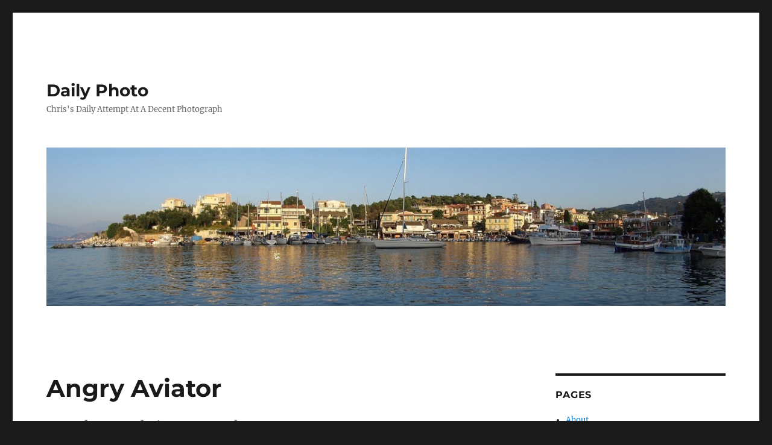

--- FILE ---
content_type: text/html; charset=UTF-8
request_url: https://daily-photo.net/index.php/2012/11/23/angry/
body_size: 48308
content:
<!DOCTYPE html>
<html lang="en-GB" class="no-js">
<head>
	<meta charset="UTF-8">
	<meta name="viewport" content="width=device-width, initial-scale=1">
	<link rel="profile" href="https://gmpg.org/xfn/11">
		<script>(function(html){html.className = html.className.replace(/\bno-js\b/,'js')})(document.documentElement);</script>
<title>Angry Aviator &#8211; Daily Photo</title>
<meta name='robots' content='max-image-preview:large' />
<link rel="alternate" type="application/rss+xml" title="Daily Photo &raquo; Feed" href="https://daily-photo.net/index.php/feed/" />
<link rel="alternate" type="application/rss+xml" title="Daily Photo &raquo; Comments Feed" href="https://daily-photo.net/index.php/comments/feed/" />
<script>
window._wpemojiSettings = {"baseUrl":"https:\/\/s.w.org\/images\/core\/emoji\/14.0.0\/72x72\/","ext":".png","svgUrl":"https:\/\/s.w.org\/images\/core\/emoji\/14.0.0\/svg\/","svgExt":".svg","source":{"concatemoji":"https:\/\/daily-photo.net\/dailyphoto\/wp-includes\/js\/wp-emoji-release.min.js?ver=fa9c5d285fbef2aa7ea91edc72ba0b23"}};
/*! This file is auto-generated */
!function(i,n){var o,s,e;function c(e){try{var t={supportTests:e,timestamp:(new Date).valueOf()};sessionStorage.setItem(o,JSON.stringify(t))}catch(e){}}function p(e,t,n){e.clearRect(0,0,e.canvas.width,e.canvas.height),e.fillText(t,0,0);var t=new Uint32Array(e.getImageData(0,0,e.canvas.width,e.canvas.height).data),r=(e.clearRect(0,0,e.canvas.width,e.canvas.height),e.fillText(n,0,0),new Uint32Array(e.getImageData(0,0,e.canvas.width,e.canvas.height).data));return t.every(function(e,t){return e===r[t]})}function u(e,t,n){switch(t){case"flag":return n(e,"\ud83c\udff3\ufe0f\u200d\u26a7\ufe0f","\ud83c\udff3\ufe0f\u200b\u26a7\ufe0f")?!1:!n(e,"\ud83c\uddfa\ud83c\uddf3","\ud83c\uddfa\u200b\ud83c\uddf3")&&!n(e,"\ud83c\udff4\udb40\udc67\udb40\udc62\udb40\udc65\udb40\udc6e\udb40\udc67\udb40\udc7f","\ud83c\udff4\u200b\udb40\udc67\u200b\udb40\udc62\u200b\udb40\udc65\u200b\udb40\udc6e\u200b\udb40\udc67\u200b\udb40\udc7f");case"emoji":return!n(e,"\ud83e\udef1\ud83c\udffb\u200d\ud83e\udef2\ud83c\udfff","\ud83e\udef1\ud83c\udffb\u200b\ud83e\udef2\ud83c\udfff")}return!1}function f(e,t,n){var r="undefined"!=typeof WorkerGlobalScope&&self instanceof WorkerGlobalScope?new OffscreenCanvas(300,150):i.createElement("canvas"),a=r.getContext("2d",{willReadFrequently:!0}),o=(a.textBaseline="top",a.font="600 32px Arial",{});return e.forEach(function(e){o[e]=t(a,e,n)}),o}function t(e){var t=i.createElement("script");t.src=e,t.defer=!0,i.head.appendChild(t)}"undefined"!=typeof Promise&&(o="wpEmojiSettingsSupports",s=["flag","emoji"],n.supports={everything:!0,everythingExceptFlag:!0},e=new Promise(function(e){i.addEventListener("DOMContentLoaded",e,{once:!0})}),new Promise(function(t){var n=function(){try{var e=JSON.parse(sessionStorage.getItem(o));if("object"==typeof e&&"number"==typeof e.timestamp&&(new Date).valueOf()<e.timestamp+604800&&"object"==typeof e.supportTests)return e.supportTests}catch(e){}return null}();if(!n){if("undefined"!=typeof Worker&&"undefined"!=typeof OffscreenCanvas&&"undefined"!=typeof URL&&URL.createObjectURL&&"undefined"!=typeof Blob)try{var e="postMessage("+f.toString()+"("+[JSON.stringify(s),u.toString(),p.toString()].join(",")+"));",r=new Blob([e],{type:"text/javascript"}),a=new Worker(URL.createObjectURL(r),{name:"wpTestEmojiSupports"});return void(a.onmessage=function(e){c(n=e.data),a.terminate(),t(n)})}catch(e){}c(n=f(s,u,p))}t(n)}).then(function(e){for(var t in e)n.supports[t]=e[t],n.supports.everything=n.supports.everything&&n.supports[t],"flag"!==t&&(n.supports.everythingExceptFlag=n.supports.everythingExceptFlag&&n.supports[t]);n.supports.everythingExceptFlag=n.supports.everythingExceptFlag&&!n.supports.flag,n.DOMReady=!1,n.readyCallback=function(){n.DOMReady=!0}}).then(function(){return e}).then(function(){var e;n.supports.everything||(n.readyCallback(),(e=n.source||{}).concatemoji?t(e.concatemoji):e.wpemoji&&e.twemoji&&(t(e.twemoji),t(e.wpemoji)))}))}((window,document),window._wpemojiSettings);
</script>
<style id='wp-emoji-styles-inline-css'>

	img.wp-smiley, img.emoji {
		display: inline !important;
		border: none !important;
		box-shadow: none !important;
		height: 1em !important;
		width: 1em !important;
		margin: 0 0.07em !important;
		vertical-align: -0.1em !important;
		background: none !important;
		padding: 0 !important;
	}
</style>
<link rel='stylesheet' id='wp-block-library-css' href='https://daily-photo.net/dailyphoto/wp-includes/css/dist/block-library/style.min.css?ver=fa9c5d285fbef2aa7ea91edc72ba0b23' media='all' />
<style id='wp-block-library-theme-inline-css'>
.wp-block-audio figcaption{color:#555;font-size:13px;text-align:center}.is-dark-theme .wp-block-audio figcaption{color:hsla(0,0%,100%,.65)}.wp-block-audio{margin:0 0 1em}.wp-block-code{border:1px solid #ccc;border-radius:4px;font-family:Menlo,Consolas,monaco,monospace;padding:.8em 1em}.wp-block-embed figcaption{color:#555;font-size:13px;text-align:center}.is-dark-theme .wp-block-embed figcaption{color:hsla(0,0%,100%,.65)}.wp-block-embed{margin:0 0 1em}.blocks-gallery-caption{color:#555;font-size:13px;text-align:center}.is-dark-theme .blocks-gallery-caption{color:hsla(0,0%,100%,.65)}.wp-block-image figcaption{color:#555;font-size:13px;text-align:center}.is-dark-theme .wp-block-image figcaption{color:hsla(0,0%,100%,.65)}.wp-block-image{margin:0 0 1em}.wp-block-pullquote{border-bottom:4px solid;border-top:4px solid;color:currentColor;margin-bottom:1.75em}.wp-block-pullquote cite,.wp-block-pullquote footer,.wp-block-pullquote__citation{color:currentColor;font-size:.8125em;font-style:normal;text-transform:uppercase}.wp-block-quote{border-left:.25em solid;margin:0 0 1.75em;padding-left:1em}.wp-block-quote cite,.wp-block-quote footer{color:currentColor;font-size:.8125em;font-style:normal;position:relative}.wp-block-quote.has-text-align-right{border-left:none;border-right:.25em solid;padding-left:0;padding-right:1em}.wp-block-quote.has-text-align-center{border:none;padding-left:0}.wp-block-quote.is-large,.wp-block-quote.is-style-large,.wp-block-quote.is-style-plain{border:none}.wp-block-search .wp-block-search__label{font-weight:700}.wp-block-search__button{border:1px solid #ccc;padding:.375em .625em}:where(.wp-block-group.has-background){padding:1.25em 2.375em}.wp-block-separator.has-css-opacity{opacity:.4}.wp-block-separator{border:none;border-bottom:2px solid;margin-left:auto;margin-right:auto}.wp-block-separator.has-alpha-channel-opacity{opacity:1}.wp-block-separator:not(.is-style-wide):not(.is-style-dots){width:100px}.wp-block-separator.has-background:not(.is-style-dots){border-bottom:none;height:1px}.wp-block-separator.has-background:not(.is-style-wide):not(.is-style-dots){height:2px}.wp-block-table{margin:0 0 1em}.wp-block-table td,.wp-block-table th{word-break:normal}.wp-block-table figcaption{color:#555;font-size:13px;text-align:center}.is-dark-theme .wp-block-table figcaption{color:hsla(0,0%,100%,.65)}.wp-block-video figcaption{color:#555;font-size:13px;text-align:center}.is-dark-theme .wp-block-video figcaption{color:hsla(0,0%,100%,.65)}.wp-block-video{margin:0 0 1em}.wp-block-template-part.has-background{margin-bottom:0;margin-top:0;padding:1.25em 2.375em}
</style>
<style id='classic-theme-styles-inline-css'>
/*! This file is auto-generated */
.wp-block-button__link{color:#fff;background-color:#32373c;border-radius:9999px;box-shadow:none;text-decoration:none;padding:calc(.667em + 2px) calc(1.333em + 2px);font-size:1.125em}.wp-block-file__button{background:#32373c;color:#fff;text-decoration:none}
</style>
<style id='global-styles-inline-css'>
body{--wp--preset--color--black: #000000;--wp--preset--color--cyan-bluish-gray: #abb8c3;--wp--preset--color--white: #fff;--wp--preset--color--pale-pink: #f78da7;--wp--preset--color--vivid-red: #cf2e2e;--wp--preset--color--luminous-vivid-orange: #ff6900;--wp--preset--color--luminous-vivid-amber: #fcb900;--wp--preset--color--light-green-cyan: #7bdcb5;--wp--preset--color--vivid-green-cyan: #00d084;--wp--preset--color--pale-cyan-blue: #8ed1fc;--wp--preset--color--vivid-cyan-blue: #0693e3;--wp--preset--color--vivid-purple: #9b51e0;--wp--preset--color--dark-gray: #1a1a1a;--wp--preset--color--medium-gray: #686868;--wp--preset--color--light-gray: #e5e5e5;--wp--preset--color--blue-gray: #4d545c;--wp--preset--color--bright-blue: #007acc;--wp--preset--color--light-blue: #9adffd;--wp--preset--color--dark-brown: #402b30;--wp--preset--color--medium-brown: #774e24;--wp--preset--color--dark-red: #640c1f;--wp--preset--color--bright-red: #ff675f;--wp--preset--color--yellow: #ffef8e;--wp--preset--gradient--vivid-cyan-blue-to-vivid-purple: linear-gradient(135deg,rgba(6,147,227,1) 0%,rgb(155,81,224) 100%);--wp--preset--gradient--light-green-cyan-to-vivid-green-cyan: linear-gradient(135deg,rgb(122,220,180) 0%,rgb(0,208,130) 100%);--wp--preset--gradient--luminous-vivid-amber-to-luminous-vivid-orange: linear-gradient(135deg,rgba(252,185,0,1) 0%,rgba(255,105,0,1) 100%);--wp--preset--gradient--luminous-vivid-orange-to-vivid-red: linear-gradient(135deg,rgba(255,105,0,1) 0%,rgb(207,46,46) 100%);--wp--preset--gradient--very-light-gray-to-cyan-bluish-gray: linear-gradient(135deg,rgb(238,238,238) 0%,rgb(169,184,195) 100%);--wp--preset--gradient--cool-to-warm-spectrum: linear-gradient(135deg,rgb(74,234,220) 0%,rgb(151,120,209) 20%,rgb(207,42,186) 40%,rgb(238,44,130) 60%,rgb(251,105,98) 80%,rgb(254,248,76) 100%);--wp--preset--gradient--blush-light-purple: linear-gradient(135deg,rgb(255,206,236) 0%,rgb(152,150,240) 100%);--wp--preset--gradient--blush-bordeaux: linear-gradient(135deg,rgb(254,205,165) 0%,rgb(254,45,45) 50%,rgb(107,0,62) 100%);--wp--preset--gradient--luminous-dusk: linear-gradient(135deg,rgb(255,203,112) 0%,rgb(199,81,192) 50%,rgb(65,88,208) 100%);--wp--preset--gradient--pale-ocean: linear-gradient(135deg,rgb(255,245,203) 0%,rgb(182,227,212) 50%,rgb(51,167,181) 100%);--wp--preset--gradient--electric-grass: linear-gradient(135deg,rgb(202,248,128) 0%,rgb(113,206,126) 100%);--wp--preset--gradient--midnight: linear-gradient(135deg,rgb(2,3,129) 0%,rgb(40,116,252) 100%);--wp--preset--font-size--small: 13px;--wp--preset--font-size--medium: 20px;--wp--preset--font-size--large: 36px;--wp--preset--font-size--x-large: 42px;--wp--preset--spacing--20: 0.44rem;--wp--preset--spacing--30: 0.67rem;--wp--preset--spacing--40: 1rem;--wp--preset--spacing--50: 1.5rem;--wp--preset--spacing--60: 2.25rem;--wp--preset--spacing--70: 3.38rem;--wp--preset--spacing--80: 5.06rem;--wp--preset--shadow--natural: 6px 6px 9px rgba(0, 0, 0, 0.2);--wp--preset--shadow--deep: 12px 12px 50px rgba(0, 0, 0, 0.4);--wp--preset--shadow--sharp: 6px 6px 0px rgba(0, 0, 0, 0.2);--wp--preset--shadow--outlined: 6px 6px 0px -3px rgba(255, 255, 255, 1), 6px 6px rgba(0, 0, 0, 1);--wp--preset--shadow--crisp: 6px 6px 0px rgba(0, 0, 0, 1);}:where(.is-layout-flex){gap: 0.5em;}:where(.is-layout-grid){gap: 0.5em;}body .is-layout-flow > .alignleft{float: left;margin-inline-start: 0;margin-inline-end: 2em;}body .is-layout-flow > .alignright{float: right;margin-inline-start: 2em;margin-inline-end: 0;}body .is-layout-flow > .aligncenter{margin-left: auto !important;margin-right: auto !important;}body .is-layout-constrained > .alignleft{float: left;margin-inline-start: 0;margin-inline-end: 2em;}body .is-layout-constrained > .alignright{float: right;margin-inline-start: 2em;margin-inline-end: 0;}body .is-layout-constrained > .aligncenter{margin-left: auto !important;margin-right: auto !important;}body .is-layout-constrained > :where(:not(.alignleft):not(.alignright):not(.alignfull)){max-width: var(--wp--style--global--content-size);margin-left: auto !important;margin-right: auto !important;}body .is-layout-constrained > .alignwide{max-width: var(--wp--style--global--wide-size);}body .is-layout-flex{display: flex;}body .is-layout-flex{flex-wrap: wrap;align-items: center;}body .is-layout-flex > *{margin: 0;}body .is-layout-grid{display: grid;}body .is-layout-grid > *{margin: 0;}:where(.wp-block-columns.is-layout-flex){gap: 2em;}:where(.wp-block-columns.is-layout-grid){gap: 2em;}:where(.wp-block-post-template.is-layout-flex){gap: 1.25em;}:where(.wp-block-post-template.is-layout-grid){gap: 1.25em;}.has-black-color{color: var(--wp--preset--color--black) !important;}.has-cyan-bluish-gray-color{color: var(--wp--preset--color--cyan-bluish-gray) !important;}.has-white-color{color: var(--wp--preset--color--white) !important;}.has-pale-pink-color{color: var(--wp--preset--color--pale-pink) !important;}.has-vivid-red-color{color: var(--wp--preset--color--vivid-red) !important;}.has-luminous-vivid-orange-color{color: var(--wp--preset--color--luminous-vivid-orange) !important;}.has-luminous-vivid-amber-color{color: var(--wp--preset--color--luminous-vivid-amber) !important;}.has-light-green-cyan-color{color: var(--wp--preset--color--light-green-cyan) !important;}.has-vivid-green-cyan-color{color: var(--wp--preset--color--vivid-green-cyan) !important;}.has-pale-cyan-blue-color{color: var(--wp--preset--color--pale-cyan-blue) !important;}.has-vivid-cyan-blue-color{color: var(--wp--preset--color--vivid-cyan-blue) !important;}.has-vivid-purple-color{color: var(--wp--preset--color--vivid-purple) !important;}.has-black-background-color{background-color: var(--wp--preset--color--black) !important;}.has-cyan-bluish-gray-background-color{background-color: var(--wp--preset--color--cyan-bluish-gray) !important;}.has-white-background-color{background-color: var(--wp--preset--color--white) !important;}.has-pale-pink-background-color{background-color: var(--wp--preset--color--pale-pink) !important;}.has-vivid-red-background-color{background-color: var(--wp--preset--color--vivid-red) !important;}.has-luminous-vivid-orange-background-color{background-color: var(--wp--preset--color--luminous-vivid-orange) !important;}.has-luminous-vivid-amber-background-color{background-color: var(--wp--preset--color--luminous-vivid-amber) !important;}.has-light-green-cyan-background-color{background-color: var(--wp--preset--color--light-green-cyan) !important;}.has-vivid-green-cyan-background-color{background-color: var(--wp--preset--color--vivid-green-cyan) !important;}.has-pale-cyan-blue-background-color{background-color: var(--wp--preset--color--pale-cyan-blue) !important;}.has-vivid-cyan-blue-background-color{background-color: var(--wp--preset--color--vivid-cyan-blue) !important;}.has-vivid-purple-background-color{background-color: var(--wp--preset--color--vivid-purple) !important;}.has-black-border-color{border-color: var(--wp--preset--color--black) !important;}.has-cyan-bluish-gray-border-color{border-color: var(--wp--preset--color--cyan-bluish-gray) !important;}.has-white-border-color{border-color: var(--wp--preset--color--white) !important;}.has-pale-pink-border-color{border-color: var(--wp--preset--color--pale-pink) !important;}.has-vivid-red-border-color{border-color: var(--wp--preset--color--vivid-red) !important;}.has-luminous-vivid-orange-border-color{border-color: var(--wp--preset--color--luminous-vivid-orange) !important;}.has-luminous-vivid-amber-border-color{border-color: var(--wp--preset--color--luminous-vivid-amber) !important;}.has-light-green-cyan-border-color{border-color: var(--wp--preset--color--light-green-cyan) !important;}.has-vivid-green-cyan-border-color{border-color: var(--wp--preset--color--vivid-green-cyan) !important;}.has-pale-cyan-blue-border-color{border-color: var(--wp--preset--color--pale-cyan-blue) !important;}.has-vivid-cyan-blue-border-color{border-color: var(--wp--preset--color--vivid-cyan-blue) !important;}.has-vivid-purple-border-color{border-color: var(--wp--preset--color--vivid-purple) !important;}.has-vivid-cyan-blue-to-vivid-purple-gradient-background{background: var(--wp--preset--gradient--vivid-cyan-blue-to-vivid-purple) !important;}.has-light-green-cyan-to-vivid-green-cyan-gradient-background{background: var(--wp--preset--gradient--light-green-cyan-to-vivid-green-cyan) !important;}.has-luminous-vivid-amber-to-luminous-vivid-orange-gradient-background{background: var(--wp--preset--gradient--luminous-vivid-amber-to-luminous-vivid-orange) !important;}.has-luminous-vivid-orange-to-vivid-red-gradient-background{background: var(--wp--preset--gradient--luminous-vivid-orange-to-vivid-red) !important;}.has-very-light-gray-to-cyan-bluish-gray-gradient-background{background: var(--wp--preset--gradient--very-light-gray-to-cyan-bluish-gray) !important;}.has-cool-to-warm-spectrum-gradient-background{background: var(--wp--preset--gradient--cool-to-warm-spectrum) !important;}.has-blush-light-purple-gradient-background{background: var(--wp--preset--gradient--blush-light-purple) !important;}.has-blush-bordeaux-gradient-background{background: var(--wp--preset--gradient--blush-bordeaux) !important;}.has-luminous-dusk-gradient-background{background: var(--wp--preset--gradient--luminous-dusk) !important;}.has-pale-ocean-gradient-background{background: var(--wp--preset--gradient--pale-ocean) !important;}.has-electric-grass-gradient-background{background: var(--wp--preset--gradient--electric-grass) !important;}.has-midnight-gradient-background{background: var(--wp--preset--gradient--midnight) !important;}.has-small-font-size{font-size: var(--wp--preset--font-size--small) !important;}.has-medium-font-size{font-size: var(--wp--preset--font-size--medium) !important;}.has-large-font-size{font-size: var(--wp--preset--font-size--large) !important;}.has-x-large-font-size{font-size: var(--wp--preset--font-size--x-large) !important;}
.wp-block-navigation a:where(:not(.wp-element-button)){color: inherit;}
:where(.wp-block-post-template.is-layout-flex){gap: 1.25em;}:where(.wp-block-post-template.is-layout-grid){gap: 1.25em;}
:where(.wp-block-columns.is-layout-flex){gap: 2em;}:where(.wp-block-columns.is-layout-grid){gap: 2em;}
.wp-block-pullquote{font-size: 1.5em;line-height: 1.6;}
</style>
<link rel='stylesheet' id='cforms2-css' href='https://daily-photo.net/dailyphoto/wp-content/plugins/cforms2/styling/cforms.css?ver=15.0.9' media='all' />
<link rel='stylesheet' id='dashicons-css' href='https://daily-photo.net/dailyphoto/wp-includes/css/dashicons.min.css?ver=fa9c5d285fbef2aa7ea91edc72ba0b23' media='all' />
<link rel='stylesheet' id='twentysixteen-fonts-css' href='https://daily-photo.net/dailyphoto/wp-content/themes/twentysixteen/fonts/merriweather-plus-montserrat-plus-inconsolata.css?ver=20230328' media='all' />
<link rel='stylesheet' id='genericons-css' href='https://daily-photo.net/dailyphoto/wp-content/plugins/jetpack/_inc/genericons/genericons/genericons.css?ver=3.1' media='all' />
<link rel='stylesheet' id='twentysixteen-style-css' href='https://daily-photo.net/dailyphoto/wp-content/themes/twentysixteen/style.css?ver=20240402' media='all' />
<link rel='stylesheet' id='twentysixteen-block-style-css' href='https://daily-photo.net/dailyphoto/wp-content/themes/twentysixteen/css/blocks.css?ver=20240117' media='all' />
<!--[if lt IE 10]>
<link rel='stylesheet' id='twentysixteen-ie-css' href='https://daily-photo.net/dailyphoto/wp-content/themes/twentysixteen/css/ie.css?ver=20170530' media='all' />
<![endif]-->
<!--[if lt IE 9]>
<link rel='stylesheet' id='twentysixteen-ie8-css' href='https://daily-photo.net/dailyphoto/wp-content/themes/twentysixteen/css/ie8.css?ver=20170530' media='all' />
<![endif]-->
<!--[if lt IE 8]>
<link rel='stylesheet' id='twentysixteen-ie7-css' href='https://daily-photo.net/dailyphoto/wp-content/themes/twentysixteen/css/ie7.css?ver=20170530' media='all' />
<![endif]-->
<script src="https://daily-photo.net/dailyphoto/wp-includes/js/jquery/jquery.min.js?ver=3.7.1" id="jquery-core-js"></script>
<script src="https://daily-photo.net/dailyphoto/wp-includes/js/jquery/jquery-migrate.min.js?ver=3.4.1" id="jquery-migrate-js"></script>
<script id="cforms2-js-extra">
var cforms2_ajax = {"url":"https:\/\/daily-photo.net\/dailyphoto\/wp-admin\/admin-ajax.php","nonces":{"submitcform":"cd118ec359"}};
</script>
<script src="https://daily-photo.net/dailyphoto/wp-content/plugins/cforms2/js/cforms.js?ver=15.0.9" id="cforms2-js"></script>
<!--[if lt IE 9]>
<script src="https://daily-photo.net/dailyphoto/wp-content/themes/twentysixteen/js/html5.js?ver=3.7.3" id="twentysixteen-html5-js"></script>
<![endif]-->
<script id="twentysixteen-script-js-extra">
var screenReaderText = {"expand":"expand child menu","collapse":"collapse child menu"};
</script>
<script src="https://daily-photo.net/dailyphoto/wp-content/themes/twentysixteen/js/functions.js?ver=20230629" id="twentysixteen-script-js" defer data-wp-strategy="defer"></script>
<link rel="https://api.w.org/" href="https://daily-photo.net/index.php/wp-json/" /><link rel="alternate" type="application/json" href="https://daily-photo.net/index.php/wp-json/wp/v2/posts/5504" /><link rel="EditURI" type="application/rsd+xml" title="RSD" href="https://daily-photo.net/dailyphoto/xmlrpc.php?rsd" />
<link rel="canonical" href="https://daily-photo.net/index.php/2012/11/23/angry/" />
<link rel="alternate" type="application/json+oembed" href="https://daily-photo.net/index.php/wp-json/oembed/1.0/embed?url=https%3A%2F%2Fdaily-photo.net%2Findex.php%2F2012%2F11%2F23%2Fangry%2F" />
<link rel="alternate" type="text/xml+oembed" href="https://daily-photo.net/index.php/wp-json/oembed/1.0/embed?url=https%3A%2F%2Fdaily-photo.net%2Findex.php%2F2012%2F11%2F23%2Fangry%2F&#038;format=xml" />
		<style>
		.cardboard
		{
			position: relative;
		}
		.cardboard .full-screen
		{
			display: block;
			position: absolute;
			bottom: 8px;
			right: 8px;
			z-index: 999;
			color: #ffffff;
			text-decoration: none;
			border: none;
		}
		</style>
		
<!-- Jetpack Open Graph Tags -->
<meta property="og:type" content="article" />
<meta property="og:title" content="Angry Aviator" />
<meta property="og:url" content="https://daily-photo.net/index.php/2012/11/23/angry/" />
<meta property="og:description" content="Manchester Christmas market" />
<meta property="article:published_time" content="2012-11-23T00:01:27+00:00" />
<meta property="article:modified_time" content="2012-11-20T21:45:46+00:00" />
<meta property="og:site_name" content="Daily Photo" />
<meta property="og:image" content="https://daily-photo.net/dailyphoto/wp-content/uploads/2012_11_23.jpg" />
<meta property="og:image:secure_url" content="https://i0.wp.com/daily-photo.net/dailyphoto/wp-content/uploads/2012_11_23.jpg" />
<meta property="og:image:width" content="768" />
<meta property="og:image:height" content="1024" />
<meta property="og:image:alt" content="Angry Aviator" />
<meta property="og:locale" content="en_GB" />
<meta name="twitter:text:title" content="Angry Aviator" />
<meta name="twitter:image" content="https://daily-photo.net/dailyphoto/wp-content/uploads/2012_11_23.jpg?w=640" />
<meta name="twitter:image:alt" content="Angry Aviator" />
<meta name="twitter:card" content="summary_large_image" />

<!-- End Jetpack Open Graph Tags -->
</head>

<body data-rsssl=1 class="post-template-default single single-post postid-5504 single-format-standard wp-embed-responsive">
<div id="page" class="site">
	<div class="site-inner">
		<a class="skip-link screen-reader-text" href="#content">
			Skip to content		</a>

		<header id="masthead" class="site-header">
			<div class="site-header-main">
				<div class="site-branding">
					
											<p class="site-title"><a href="https://daily-photo.net/" rel="home">Daily Photo</a></p>
												<p class="site-description">Chris&#039;s Daily Attempt At A Decent Photograph</p>
									</div><!-- .site-branding -->

							</div><!-- .site-header-main -->

											<div class="header-image">
					<a href="https://daily-photo.net/" rel="home">
						<img src="https://daily-photo.net/dailyphoto/wp-content/uploads/banner_sm.jpg" width="1200" height="280" alt="Daily Photo" sizes="(max-width: 709px) 85vw, (max-width: 909px) 81vw, (max-width: 1362px) 88vw, 1200px" srcset="https://daily-photo.net/dailyphoto/wp-content/uploads/banner_sm.jpg 1200w, https://daily-photo.net/dailyphoto/wp-content/uploads/banner_sm-150x35.jpg 150w, https://daily-photo.net/dailyphoto/wp-content/uploads/banner_sm-720x168.jpg 720w, https://daily-photo.net/dailyphoto/wp-content/uploads/banner_sm-768x179.jpg 768w, https://daily-photo.net/dailyphoto/wp-content/uploads/banner_sm-1024x239.jpg 1024w" decoding="async" fetchpriority="high" />					</a>
				</div><!-- .header-image -->
					</header><!-- .site-header -->

		<div id="content" class="site-content">

<div id="primary" class="content-area">
	<main id="main" class="site-main">
		
<article id="post-5504" class="post-5504 post type-post status-publish format-standard hentry category-street-scene tag-manchester tag-street tag-uk">
	<header class="entry-header">
		<h1 class="entry-title">Angry Aviator</h1>	</header><!-- .entry-header -->

				<div class="entry-summary">
				<p>Manchester Christmas market</p>
			</div><!-- .entry-summary -->
			
	
	<div class="entry-content">
		<p><a href="https://daily-photo.net/?attachment_id=5505" rel="attachment wp-att-5505"><img decoding="async" src="https://daily-photo.net/dailyphoto/wp-content/uploads/2012_11_23.jpg" alt="Angry Aviator" title="Angry Aviator" width="768" height="1024" class="alignnone size-full wp-image-5505 [ftmt_id]" srcset="https://daily-photo.net/dailyphoto/wp-content/uploads/2012_11_23.jpg 768w, https://daily-photo.net/dailyphoto/wp-content/uploads/2012_11_23-75x100.jpg 75w, https://daily-photo.net/dailyphoto/wp-content/uploads/2012_11_23-720x960.jpg 720w" sizes="(max-width: 709px) 85vw, (max-width: 909px) 67vw, (max-width: 984px) 61vw, (max-width: 1362px) 45vw, 600px" /></a></p>
	</div><!-- .entry-content -->

	<footer class="entry-footer">
		<span class="byline"><span class="author vcard"><img alt='' src='https://secure.gravatar.com/avatar/f7e50c6d93dcb9d9e5941b9fb6703039?s=49&#038;d=monsterid&#038;r=g' srcset='https://secure.gravatar.com/avatar/f7e50c6d93dcb9d9e5941b9fb6703039?s=98&#038;d=monsterid&#038;r=g 2x' class='avatar avatar-49 photo' height='49' width='49' decoding='async'/><span class="screen-reader-text">Author </span> <a class="url fn n" href="https://daily-photo.net/index.php/author/chris/">chris</a></span></span><span class="posted-on"><span class="screen-reader-text">Posted on </span><a href="https://daily-photo.net/index.php/2012/11/23/angry/" rel="bookmark"><time class="entry-date published" datetime="2012-11-23T00:01:27+01:00">Friday, 23rd November 2012</time><time class="updated" datetime="2012-11-20T21:45:46+01:00">Tuesday, 20th November 2012</time></a></span><span class="cat-links"><span class="screen-reader-text">Categories </span><a href="https://daily-photo.net/index.php/category/street-scene/" rel="category tag">street scene</a></span><span class="tags-links"><span class="screen-reader-text">Tags </span><a href="https://daily-photo.net/index.php/tag/manchester/" rel="tag">manchester</a>, <a href="https://daily-photo.net/index.php/tag/street/" rel="tag">street</a>, <a href="https://daily-photo.net/index.php/tag/uk/" rel="tag">uk</a></span>			</footer><!-- .entry-footer -->
</article><!-- #post-5504 -->

	<nav class="navigation post-navigation" aria-label="Posts">
		<h2 class="screen-reader-text">Post navigation</h2>
		<div class="nav-links"><div class="nav-previous"><a href="https://daily-photo.net/index.php/2012/11/22/princess-street/" rel="prev"><span class="meta-nav" aria-hidden="true">Previous</span> <span class="screen-reader-text">Previous post:</span> <span class="post-title">Princess Street</span></a></div><div class="nav-next"><a href="https://daily-photo.net/index.php/2012/11/24/manchester-christmas-market/" rel="next"><span class="meta-nav" aria-hidden="true">Next</span> <span class="screen-reader-text">Next post:</span> <span class="post-title">Manchester Christmas Market</span></a></div></div>
	</nav>
	</main><!-- .site-main -->

	
</div><!-- .content-area -->


	<aside id="secondary" class="sidebar widget-area">
		<section id="pages-3" class="widget widget_pages"><h2 class="widget-title">Pages</h2><nav aria-label="Pages">
			<ul>
				<li class="page_item page-item-2"><a href="https://daily-photo.net/index.php/about/">About</a></li>
			</ul>

			</nav></section><section id="search-3" class="widget widget_search"><h2 class="widget-title">Search</h2>
<form role="search" method="get" class="search-form" action="https://daily-photo.net/">
	<label>
		<span class="screen-reader-text">
			Search for:		</span>
		<input type="search" class="search-field" placeholder="Search &hellip;" value="" name="s" />
	</label>
	<button type="submit" class="search-submit"><span class="screen-reader-text">
		Search	</span></button>
</form>
</section><section id="text-6" class="widget widget_text"><h2 class="widget-title">Follow Me</h2>			<div class="textwidget"><a href="http://http://chrisparker340.com/"><img src="https://upload.wikimedia.org/wikipedia/commons/a/a5/About.me_icon.jpg" alt="About Me" width="16" height="16"> About Me</a><br>

<a href="http://www.hang-out.co.uk/index.php/feed/"><img src="https://www.hang-out.co.uk/images/icons/small-rss.png" alt="Subscribe to Hangout" width="16" height="16"> Hangout</a><br>

<a href="http://gzloj.net"><img src="https://www.hang-out.co.uk/images/icons/a36.jpg" alt="Chris's A36 Blog" width="16" height="16"> Flying</a><br>

<a href="http://mistralsailing.net"><img src="https://www.hang-out.co.uk/images/icons/mistral-32.png" alt="Mistral Sailing" width="16" height="16"> Sailing</a><br>

<a href="https://daily-photo.net/index.php/feed/"><img src="https://www.hang-out.co.uk/images/icons/small-rss.png" alt="Subscribe to my Daily Photo" width="16" height="16"> Daily Photo</a><br>

<a href="http://twitter.com/chrispar"><img src="https://www.hang-out.co.uk/images/icons/twitter.png" alt="Subscribe to my Twitter feed" width="16" height="16"> Twitter</a><br>

<a href="http://api.flickr.com/services/feeds/photos_public.gne?id=7520248@N04&lang=en-us&format=rss_200"><img src="https://www.hang-out.co.uk/images/icons/flickr.png" alt="Subscribe to my Flickr feed" width="16" height="16"> Flickr</a><br></div>
		</section><section id="meta-4" class="widget widget_meta"><h2 class="widget-title">Meta</h2><nav aria-label="Meta">
		<ul>
						<li><a href="https://daily-photo.net/dailyphoto/wp-login.php">Log in</a></li>
			<li><a href="https://daily-photo.net/index.php/feed/">Entries feed</a></li>
			<li><a href="https://daily-photo.net/index.php/comments/feed/">Comments feed</a></li>

			<li><a href="https://en-gb.wordpress.org/">WordPress.org</a></li>
		</ul>

		</nav></section><section id="categories-4" class="widget widget_categories"><h2 class="widget-title">Categories</h2><nav aria-label="Categories">
			<ul>
					<li class="cat-item cat-item-811"><a href="https://daily-photo.net/index.php/category/360/">360</a>
</li>
	<li class="cat-item cat-item-5"><a href="https://daily-photo.net/index.php/category/aerial/">aerial</a>
</li>
	<li class="cat-item cat-item-6"><a href="https://daily-photo.net/index.php/category/aircraft/">aircraft</a>
</li>
	<li class="cat-item cat-item-7"><a href="https://daily-photo.net/index.php/category/animal/">animal</a>
</li>
	<li class="cat-item cat-item-439"><a href="https://daily-photo.net/index.php/category/architecture/">architecture</a>
</li>
	<li class="cat-item cat-item-59"><a href="https://daily-photo.net/index.php/category/art/">art</a>
</li>
	<li class="cat-item cat-item-8"><a href="https://daily-photo.net/index.php/category/beach/">beach</a>
</li>
	<li class="cat-item cat-item-9"><a href="https://daily-photo.net/index.php/category/bird/">bird</a>
</li>
	<li class="cat-item cat-item-10"><a href="https://daily-photo.net/index.php/category/boat/">boat</a>
</li>
	<li class="cat-item cat-item-11"><a href="https://daily-photo.net/index.php/category/car/">car</a>
</li>
	<li class="cat-item cat-item-515"><a href="https://daily-photo.net/index.php/category/christmas/">christmas</a>
</li>
	<li class="cat-item cat-item-12"><a href="https://daily-photo.net/index.php/category/cityscape/">cityscape</a>
</li>
	<li class="cat-item cat-item-13"><a href="https://daily-photo.net/index.php/category/close-up/">close-up</a>
</li>
	<li class="cat-item cat-item-113"><a href="https://daily-photo.net/index.php/category/concert/">concert</a>
</li>
	<li class="cat-item cat-item-14"><a href="https://daily-photo.net/index.php/category/dance/">dance</a>
</li>
	<li class="cat-item cat-item-396"><a href="https://daily-photo.net/index.php/category/diorama/">diorama</a>
</li>
	<li class="cat-item cat-item-15"><a href="https://daily-photo.net/index.php/category/fireworks/">fireworks</a>
</li>
	<li class="cat-item cat-item-565"><a href="https://daily-photo.net/index.php/category/fish/">fish</a>
</li>
	<li class="cat-item cat-item-16"><a href="https://daily-photo.net/index.php/category/flowers/">flowers</a>
</li>
	<li class="cat-item cat-item-17"><a href="https://daily-photo.net/index.php/category/flying/">flying</a>
</li>
	<li class="cat-item cat-item-18"><a href="https://daily-photo.net/index.php/category/food/">food</a>
</li>
	<li class="cat-item cat-item-454"><a href="https://daily-photo.net/index.php/category/for-sale/">for sale</a>
</li>
	<li class="cat-item cat-item-595"><a href="https://daily-photo.net/index.php/category/garden/">garden</a>
</li>
	<li class="cat-item cat-item-19"><a href="https://daily-photo.net/index.php/category/interior/">interior</a>
</li>
	<li class="cat-item cat-item-20"><a href="https://daily-photo.net/index.php/category/landscape/">landscape</a>
</li>
	<li class="cat-item cat-item-752"><a href="https://daily-photo.net/index.php/category/medical/">medical</a>
</li>
	<li class="cat-item cat-item-21"><a href="https://daily-photo.net/index.php/category/mini-world/">mini-world</a>
</li>
	<li class="cat-item cat-item-224"><a href="https://daily-photo.net/index.php/category/motorbike/">motorbike</a>
</li>
	<li class="cat-item cat-item-227"><a href="https://daily-photo.net/index.php/category/music/">music</a>
</li>
	<li class="cat-item cat-item-22"><a href="https://daily-photo.net/index.php/category/night/">night</a>
</li>
	<li class="cat-item cat-item-23"><a href="https://daily-photo.net/index.php/category/panorama/">panorama</a>
</li>
	<li class="cat-item cat-item-24"><a href="https://daily-photo.net/index.php/category/people/">people</a>
</li>
	<li class="cat-item cat-item-25"><a href="https://daily-photo.net/index.php/category/portrait/">portrait</a>
</li>
	<li class="cat-item cat-item-667"><a href="https://daily-photo.net/index.php/category/quadcopter/">quadcopter</a>
</li>
	<li class="cat-item cat-item-26"><a href="https://daily-photo.net/index.php/category/sailing/">sailing</a>
</li>
	<li class="cat-item cat-item-27"><a href="https://daily-photo.net/index.php/category/seascape/">seascape</a>
</li>
	<li class="cat-item cat-item-673"><a href="https://daily-photo.net/index.php/category/ship/">ship</a>
</li>
	<li class="cat-item cat-item-35"><a href="https://daily-photo.net/index.php/category/skiing/">skiing</a>
</li>
	<li class="cat-item cat-item-28"><a href="https://daily-photo.net/index.php/category/sport/">sport</a>
</li>
	<li class="cat-item cat-item-356"><a href="https://daily-photo.net/index.php/category/street-scene/">street scene</a>
</li>
	<li class="cat-item cat-item-30"><a href="https://daily-photo.net/index.php/category/technology/">technology</a>
</li>
	<li class="cat-item cat-item-471"><a href="https://daily-photo.net/index.php/category/theatre/">theatre</a>
</li>
	<li class="cat-item cat-item-376"><a href="https://daily-photo.net/index.php/category/time-lapse/">time lapse</a>
</li>
	<li class="cat-item cat-item-828"><a href="https://daily-photo.net/index.php/category/watch/">watch</a>
</li>
	<li class="cat-item cat-item-32"><a href="https://daily-photo.net/index.php/category/weather/">weather</a>
</li>
	<li class="cat-item cat-item-33"><a href="https://daily-photo.net/index.php/category/wedding/">wedding</a>
</li>
	<li class="cat-item cat-item-34"><a href="https://daily-photo.net/index.php/category/wildlife/">wildlife</a>
</li>
			</ul>

			</nav></section><section id="archives-4" class="widget widget_archive"><h2 class="widget-title">Archives</h2>		<label class="screen-reader-text" for="archives-dropdown-4">Archives</label>
		<select id="archives-dropdown-4" name="archive-dropdown">
			
			<option value="">Select Month</option>
				<option value='https://daily-photo.net/index.php/2023/05/'> May 2023 &nbsp;(1)</option>
	<option value='https://daily-photo.net/index.php/2022/12/'> December 2022 &nbsp;(1)</option>
	<option value='https://daily-photo.net/index.php/2020/07/'> July 2020 &nbsp;(9)</option>
	<option value='https://daily-photo.net/index.php/2020/06/'> June 2020 &nbsp;(15)</option>
	<option value='https://daily-photo.net/index.php/2019/10/'> October 2019 &nbsp;(4)</option>
	<option value='https://daily-photo.net/index.php/2019/02/'> February 2019 &nbsp;(6)</option>
	<option value='https://daily-photo.net/index.php/2019/01/'> January 2019 &nbsp;(1)</option>
	<option value='https://daily-photo.net/index.php/2018/12/'> December 2018 &nbsp;(16)</option>
	<option value='https://daily-photo.net/index.php/2018/11/'> November 2018 &nbsp;(2)</option>
	<option value='https://daily-photo.net/index.php/2018/03/'> March 2018 &nbsp;(2)</option>
	<option value='https://daily-photo.net/index.php/2018/02/'> February 2018 &nbsp;(10)</option>
	<option value='https://daily-photo.net/index.php/2017/07/'> July 2017 &nbsp;(17)</option>
	<option value='https://daily-photo.net/index.php/2017/06/'> June 2017 &nbsp;(26)</option>
	<option value='https://daily-photo.net/index.php/2017/05/'> May 2017 &nbsp;(26)</option>
	<option value='https://daily-photo.net/index.php/2017/04/'> April 2017 &nbsp;(7)</option>
	<option value='https://daily-photo.net/index.php/2016/11/'> November 2016 &nbsp;(14)</option>
	<option value='https://daily-photo.net/index.php/2016/10/'> October 2016 &nbsp;(17)</option>
	<option value='https://daily-photo.net/index.php/2016/08/'> August 2016 &nbsp;(17)</option>
	<option value='https://daily-photo.net/index.php/2016/07/'> July 2016 &nbsp;(20)</option>
	<option value='https://daily-photo.net/index.php/2016/06/'> June 2016 &nbsp;(26)</option>
	<option value='https://daily-photo.net/index.php/2016/05/'> May 2016 &nbsp;(12)</option>
	<option value='https://daily-photo.net/index.php/2016/04/'> April 2016 &nbsp;(9)</option>
	<option value='https://daily-photo.net/index.php/2016/03/'> March 2016 &nbsp;(17)</option>
	<option value='https://daily-photo.net/index.php/2016/02/'> February 2016 &nbsp;(6)</option>
	<option value='https://daily-photo.net/index.php/2016/01/'> January 2016 &nbsp;(8)</option>
	<option value='https://daily-photo.net/index.php/2015/12/'> December 2015 &nbsp;(29)</option>
	<option value='https://daily-photo.net/index.php/2015/11/'> November 2015 &nbsp;(22)</option>
	<option value='https://daily-photo.net/index.php/2015/07/'> July 2015 &nbsp;(5)</option>
	<option value='https://daily-photo.net/index.php/2015/06/'> June 2015 &nbsp;(4)</option>
	<option value='https://daily-photo.net/index.php/2015/05/'> May 2015 &nbsp;(20)</option>
	<option value='https://daily-photo.net/index.php/2015/04/'> April 2015 &nbsp;(19)</option>
	<option value='https://daily-photo.net/index.php/2015/03/'> March 2015 &nbsp;(14)</option>
	<option value='https://daily-photo.net/index.php/2015/02/'> February 2015 &nbsp;(17)</option>
	<option value='https://daily-photo.net/index.php/2015/01/'> January 2015 &nbsp;(4)</option>
	<option value='https://daily-photo.net/index.php/2014/12/'> December 2014 &nbsp;(7)</option>
	<option value='https://daily-photo.net/index.php/2014/11/'> November 2014 &nbsp;(25)</option>
	<option value='https://daily-photo.net/index.php/2014/10/'> October 2014 &nbsp;(31)</option>
	<option value='https://daily-photo.net/index.php/2014/09/'> September 2014 &nbsp;(30)</option>
	<option value='https://daily-photo.net/index.php/2014/08/'> August 2014 &nbsp;(11)</option>
	<option value='https://daily-photo.net/index.php/2014/07/'> July 2014 &nbsp;(31)</option>
	<option value='https://daily-photo.net/index.php/2014/06/'> June 2014 &nbsp;(30)</option>
	<option value='https://daily-photo.net/index.php/2014/05/'> May 2014 &nbsp;(31)</option>
	<option value='https://daily-photo.net/index.php/2014/04/'> April 2014 &nbsp;(30)</option>
	<option value='https://daily-photo.net/index.php/2014/03/'> March 2014 &nbsp;(15)</option>
	<option value='https://daily-photo.net/index.php/2014/02/'> February 2014 &nbsp;(26)</option>
	<option value='https://daily-photo.net/index.php/2014/01/'> January 2014 &nbsp;(31)</option>
	<option value='https://daily-photo.net/index.php/2013/12/'> December 2013 &nbsp;(31)</option>
	<option value='https://daily-photo.net/index.php/2013/11/'> November 2013 &nbsp;(30)</option>
	<option value='https://daily-photo.net/index.php/2013/10/'> October 2013 &nbsp;(31)</option>
	<option value='https://daily-photo.net/index.php/2013/09/'> September 2013 &nbsp;(29)</option>
	<option value='https://daily-photo.net/index.php/2013/08/'> August 2013 &nbsp;(18)</option>
	<option value='https://daily-photo.net/index.php/2013/07/'> July 2013 &nbsp;(31)</option>
	<option value='https://daily-photo.net/index.php/2013/06/'> June 2013 &nbsp;(30)</option>
	<option value='https://daily-photo.net/index.php/2013/05/'> May 2013 &nbsp;(31)</option>
	<option value='https://daily-photo.net/index.php/2013/04/'> April 2013 &nbsp;(30)</option>
	<option value='https://daily-photo.net/index.php/2013/03/'> March 2013 &nbsp;(31)</option>
	<option value='https://daily-photo.net/index.php/2013/02/'> February 2013 &nbsp;(27)</option>
	<option value='https://daily-photo.net/index.php/2013/01/'> January 2013 &nbsp;(31)</option>
	<option value='https://daily-photo.net/index.php/2012/12/'> December 2012 &nbsp;(31)</option>
	<option value='https://daily-photo.net/index.php/2012/11/'> November 2012 &nbsp;(30)</option>
	<option value='https://daily-photo.net/index.php/2012/10/'> October 2012 &nbsp;(31)</option>
	<option value='https://daily-photo.net/index.php/2012/09/'> September 2012 &nbsp;(29)</option>
	<option value='https://daily-photo.net/index.php/2012/08/'> August 2012 &nbsp;(31)</option>
	<option value='https://daily-photo.net/index.php/2012/07/'> July 2012 &nbsp;(31)</option>
	<option value='https://daily-photo.net/index.php/2012/06/'> June 2012 &nbsp;(30)</option>
	<option value='https://daily-photo.net/index.php/2012/05/'> May 2012 &nbsp;(31)</option>
	<option value='https://daily-photo.net/index.php/2012/04/'> April 2012 &nbsp;(30)</option>
	<option value='https://daily-photo.net/index.php/2012/03/'> March 2012 &nbsp;(31)</option>
	<option value='https://daily-photo.net/index.php/2012/02/'> February 2012 &nbsp;(28)</option>
	<option value='https://daily-photo.net/index.php/2012/01/'> January 2012 &nbsp;(31)</option>
	<option value='https://daily-photo.net/index.php/2011/12/'> December 2011 &nbsp;(31)</option>
	<option value='https://daily-photo.net/index.php/2011/11/'> November 2011 &nbsp;(30)</option>
	<option value='https://daily-photo.net/index.php/2011/10/'> October 2011 &nbsp;(31)</option>
	<option value='https://daily-photo.net/index.php/2011/09/'> September 2011 &nbsp;(30)</option>
	<option value='https://daily-photo.net/index.php/2011/08/'> August 2011 &nbsp;(31)</option>
	<option value='https://daily-photo.net/index.php/2011/07/'> July 2011 &nbsp;(31)</option>
	<option value='https://daily-photo.net/index.php/2011/06/'> June 2011 &nbsp;(30)</option>
	<option value='https://daily-photo.net/index.php/2011/05/'> May 2011 &nbsp;(31)</option>
	<option value='https://daily-photo.net/index.php/2011/04/'> April 2011 &nbsp;(30)</option>
	<option value='https://daily-photo.net/index.php/2011/03/'> March 2011 &nbsp;(31)</option>
	<option value='https://daily-photo.net/index.php/2011/02/'> February 2011 &nbsp;(28)</option>
	<option value='https://daily-photo.net/index.php/2011/01/'> January 2011 &nbsp;(31)</option>
	<option value='https://daily-photo.net/index.php/2010/12/'> December 2010 &nbsp;(31)</option>
	<option value='https://daily-photo.net/index.php/2010/11/'> November 2010 &nbsp;(30)</option>
	<option value='https://daily-photo.net/index.php/2010/10/'> October 2010 &nbsp;(31)</option>
	<option value='https://daily-photo.net/index.php/2010/09/'> September 2010 &nbsp;(30)</option>
	<option value='https://daily-photo.net/index.php/2010/08/'> August 2010 &nbsp;(31)</option>
	<option value='https://daily-photo.net/index.php/2010/07/'> July 2010 &nbsp;(31)</option>
	<option value='https://daily-photo.net/index.php/2010/06/'> June 2010 &nbsp;(30)</option>
	<option value='https://daily-photo.net/index.php/2010/05/'> May 2010 &nbsp;(31)</option>
	<option value='https://daily-photo.net/index.php/2010/04/'> April 2010 &nbsp;(30)</option>
	<option value='https://daily-photo.net/index.php/2010/03/'> March 2010 &nbsp;(32)</option>
	<option value='https://daily-photo.net/index.php/2010/02/'> February 2010 &nbsp;(28)</option>
	<option value='https://daily-photo.net/index.php/2010/01/'> January 2010 &nbsp;(31)</option>
	<option value='https://daily-photo.net/index.php/2009/12/'> December 2009 &nbsp;(31)</option>
	<option value='https://daily-photo.net/index.php/2009/11/'> November 2009 &nbsp;(30)</option>
	<option value='https://daily-photo.net/index.php/2009/10/'> October 2009 &nbsp;(31)</option>
	<option value='https://daily-photo.net/index.php/2009/09/'> September 2009 &nbsp;(30)</option>
	<option value='https://daily-photo.net/index.php/2009/08/'> August 2009 &nbsp;(31)</option>
	<option value='https://daily-photo.net/index.php/2009/07/'> July 2009 &nbsp;(31)</option>
	<option value='https://daily-photo.net/index.php/2009/06/'> June 2009 &nbsp;(30)</option>
	<option value='https://daily-photo.net/index.php/2009/05/'> May 2009 &nbsp;(31)</option>
	<option value='https://daily-photo.net/index.php/2009/04/'> April 2009 &nbsp;(30)</option>
	<option value='https://daily-photo.net/index.php/2009/03/'> March 2009 &nbsp;(31)</option>
	<option value='https://daily-photo.net/index.php/2009/02/'> February 2009 &nbsp;(28)</option>
	<option value='https://daily-photo.net/index.php/2009/01/'> January 2009 &nbsp;(31)</option>
	<option value='https://daily-photo.net/index.php/2008/12/'> December 2008 &nbsp;(31)</option>
	<option value='https://daily-photo.net/index.php/2008/11/'> November 2008 &nbsp;(13)</option>

		</select>

			<script>
(function() {
	var dropdown = document.getElementById( "archives-dropdown-4" );
	function onSelectChange() {
		if ( dropdown.options[ dropdown.selectedIndex ].value !== '' ) {
			document.location.href = this.options[ this.selectedIndex ].value;
		}
	}
	dropdown.onchange = onSelectChange;
})();
</script>
</section><section id="linkcat-2" class="widget widget_links"><h2 class="widget-title">Links</h2>
	<ul class='xoxo blogroll'>
<li><a href="http://www.flickr.com/photos/hang-out/" rel="me">Flickr</a></li>
<li><a href="http://gzloj.net" rel="me" title="Our travels in the air">G-ZLOJ</a></li>
<li><a href="http://www.hang-out.co.uk" rel="me">Hangout</a></li>
<li><a href="http://karenstravels.wordpress.com/" rel="spouse">Karen&#039;s Travels</a></li>
<li><a href="http://mistralsailing.net" rel="me" title="Our travels on the high seas">Mistral Sailing</a></li>
<li><a href="http://twitter.com/chrispar" rel="me">Twitter</a></li>

	</ul>
</section>
	</aside><!-- .sidebar .widget-area -->

		</div><!-- .site-content -->

		<footer id="colophon" class="site-footer">
			
			
			<div class="site-info">
								<span class="site-title"><a href="https://daily-photo.net/" rel="home">Daily Photo</a></span>
								<a href="https://en-gb.wordpress.org/" class="imprint">
					Proudly powered by WordPress				</a>
			</div><!-- .site-info -->
		</footer><!-- .site-footer -->
	</div><!-- .site-inner -->
</div><!-- .site -->

<script src="https://daily-photo.net/dailyphoto/wp-content/plugins/cardboard/three/three.min.js?ver=1769574944" id="three-js-js"></script>
<script src="https://daily-photo.net/dailyphoto/wp-content/plugins/cardboard/three/three-orbit-controls.min.js?ver=1769574944" id="three-orbit-controls-js-js"></script>
<script src="https://daily-photo.net/dailyphoto/wp-content/plugins/cardboard/js/cardboard.js?ver=1769574944" id="cardboard-js-js"></script>
</body>
</html>
